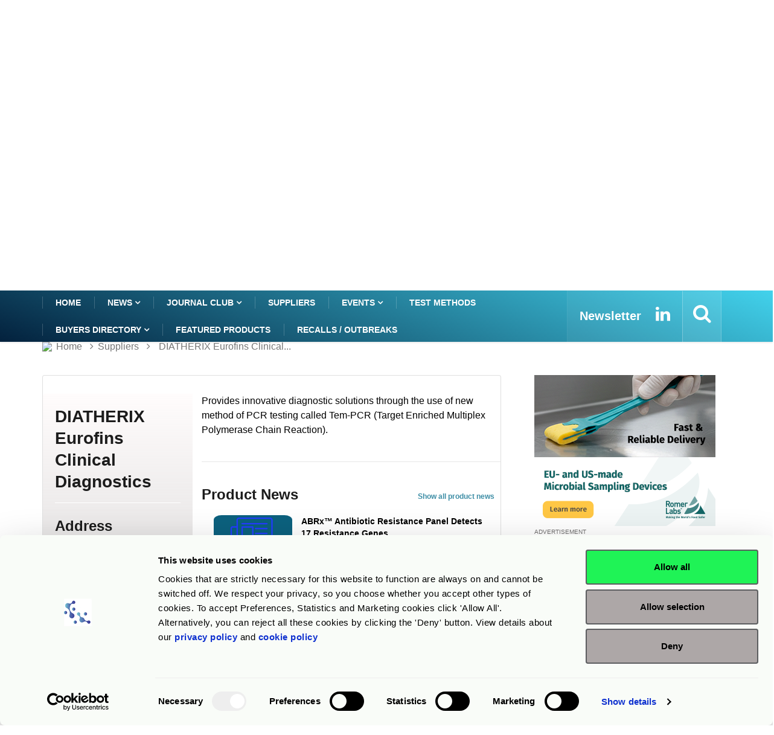

--- FILE ---
content_type: text/html; charset=UTF-8
request_url: https://www.rapidmicrobiology.com/supplier/diatherix-laboratories-inc
body_size: 11619
content:
<!DOCTYPE html>
<html lang="en">
    <head>
        <meta charset="utf-8">
<title>DIATHERIX Eurofins Clinical Diagnostics</title>

<!-- Google Tag Manager -->
<script>(function(w,d,s,l,i){w[l]=w[l]||[];w[l].push({'gtm.start':
new Date().getTime(),event:'gtm.js'});var f=d.getElementsByTagName(s)[0],
j=d.createElement(s),dl=l!='dataLayer'?'&l='+l:'';j.async=true;j.src=
'https://www.googletagmanager.com/gtm.js?id='+i+dl;f.parentNode.insertBefore(j,f);
})(window,document,'script','dataLayer','GTM-PBRTPV5');</script>
<!-- End Google Tag Manager -->

<meta http-equiv="X-UA-Compatible" content="IE=edge">
<meta name="viewport" content="width=device-width, initial-scale=1, shrink-to-fit=no">
<meta name="og:image" content="https://www.rapidmicrobiology.com/img_l/rmb_logo.png">
<meta name="keywords" content="Clinical & Veterinary, Gastro-Intestinal Panel, Influenza, Respiratory Viruses">
<meta name="description" content="Provides innovative diagnostic solutions through the use of new method of PCR testing called Tem-PCR (Target Enriched Multiplex Polymerase Chain Reaction).">
<style>
    .list-group-item.active {
        z-index: 2;
        color: #fff;
        background-color: #1b6581 !important;
        border-color: #1b6581 !important;
    }
</style>
<meta name="csrf-token" content="tjXMi7UVnYFD5wFPVEOovTr4tPS5MPGxPvXnlaiH" />
<link rel="shortcut icon" href="/favicon.ico" type="image/x-icon">
<link rel="icon" href="/favicon.ico" type="image/x-icon">
<link rel="stylesheet" href="/frontend/css/bootstrap.min.css">
<link rel="stylesheet" href="/frontend/css/iconfonts.css">
<link rel="stylesheet" href="/frontend/css/font-awesome.min.css">
<link rel="stylesheet" href="/frontend/css/owl.carousel.min.css">
<link rel="stylesheet" href="/frontend/css/owl.theme.default.min.css">
<link rel="stylesheet" href="/frontend/css/magnific-popup.css">
<link rel="stylesheet" href="/frontend/css/animate.css">
<link rel="stylesheet" href="/frontend/css/style_v1.css">
<link rel="stylesheet" href="/frontend/css/responsive.css">
<link rel="stylesheet" href="/frontend/css/colorbox.css">
<link rel='canonical' href='https://www.rapidmicrobiology.com/supplier/diatherix-laboratories-inc' />
<!-- HTML5 shim, for IE6-8 support of HTML5 elements. All other JS at the end of file. -->
<!--[if lt IE 9]>
  <script src="/frontend/js/html5shiv.js"></script>
  <script src="/frontend/js/respond.min.js"></script>
<![endif]-->
                    </head>

    <body>
        <!-- Google Tag Manager (noscript) -->
<noscript><iframe src="https://www.googletagmanager.com/ns.html?id=GTM-PBRTPV5"
height="0" width="0" style="display:none;visibility:hidden"></iframe></noscript>
<!-- End Google Tag Manager (noscript) -->


<header id="header" class="header">
    <div class="container">
        <div class="row align-items-center justify-content-between">
            <div class="col-md-3 col-sm-12 pad-0">
                <div class="logo-a">
                    <a href="/">
                        <img src="/img_l/logos/rapidmicrobiology-2025-logo.png" alt='RMB' style="max-height:86px;">
                    </a>
                </div>
            </div>
            <div class="col-md-8 col-sm-12 header-right">
                <div class="ad-banner float-right">                    
                                                                        <a href="https://www.neogen.com/en/emeai/brands/petrifilm/?utm_source=rapidmicrobiology.com&utm_medium=digital-ad&utm_content=Leaderboard-Banner-Ad&utm_term=701RN00000T7Ns2YAF&utm_campaign=FY26_FS_EMEA_PETRIFILM-B-CEREUS_UKI" target="_blank" 
                               class="MBannner" 
                               onclick="javascript:goTo(this);" data-arg="SP369M_2026_05DT" >
                                <img src="/rmbdata/userfiles/suppliers/neogen_europe_limited/main/2533_Neogen_Official_FS_Petrifilm-Bacillus-Cereus.png" 
                                     class="img-fluid" alt="Petrifilm microbiology plates from Neogen">
                            </a>
                                                <div class="add-wrap">advertisement</div>
                                    </div>
            </div>
        </div>
    </div>
</header>
<div class="col-md-12" role="alert" style="padding: 8px 0px;text-align: center;background: #d5d5d59c;">
        This site is a B2B information site for professional use - clinical diagnostics products listed are for
    <strong>Research Use Only</strong> unless otherwise stated.
    </div>

	


        <div class="main-nav clearfix is-ts-sticky">
    <div class="container">
        <div class="row justify-content-between">
            <nav class="navbar navbar-expand-lg col-lg-9">
                <div class="site-nav-inner float-left">
                    <button class="navbar-toggler" type="button" 
                            data-toggle="collapse" 
                            data-target="#navbarSupportedContent" 
                            aria-controls="navbarSupportedContent" 
                            aria-expanded="true" aria-label="Toggle navigation">
                        <span class="fa fa-bars"></span>
                    </button>
                    <div id="navbarSupportedContent" 
                         class="collapse navbar-collapse navbar-responsive-collapse">
                        <ul class="nav navbar-nav">
                            <li class="active">
                                <a href="/" >Home</a>
                            </li>
                            <li class="dropdown">
                                <a href="/news" class="dropdown-toggler menu-dropdown" 
                                   data-toggle="dropdown" role="button" 
                                   aria-haspopup="true" aria-expanded="false">
                                    News <i class="fa fa-angle-down"></i></a>
                                <ul class="dropdown-menu" role="menu">
                                    <!--<li><a href="#">Featured this week</a></li>-->
                                    <li><a href="/news">Show All</a></li>
                                                                            <li>
                                            <a href="/news-by-sector/assay-development">
                                                Assay Development                                            </a>
                                        </li>
                                                                                <li>
                                            <a href="/news-by-sector/clinical">
                                                Clinical & Veterinary                                            </a>
                                        </li>
                                                                                <li>
                                            <a href="/news-by-sector/food-beverage">
                                                Food & Beverage                                            </a>
                                        </li>
                                                                                <li>
                                            <a href="/news-by-sector/microbiome">
                                                Microbiome                                            </a>
                                        </li>
                                                                                <li>
                                            <a href="/news-by-sector/other">
                                                Other                                            </a>
                                        </li>
                                                                                <li>
                                            <a href="/news-by-sector/pharmaceutical">
                                                Pharmaceutical                                            </a>
                                        </li>
                                                                                <li>
                                            <a href="/news-by-sector/water">
                                                Water                                            </a>
                                        </li>
                                                                        </ul>                                
                            </li> 
                            <li class="dropdown">
                                <a href="/journal-club" class="dropdown-toggler menu-dropdown" 
                                   data-toggle="dropdown" role="button" 
                                   aria-haspopup="true" aria-expanded="false">
                                    Journal Club <i class="fa fa-angle-down"></i></a>
                                <ul class="dropdown-menu" role="menu">
                                    <!--<li><a href="#">Featured this week</a></li>-->
                                    <li><a href="/journal-club">Show All</a></li>
                                                                            <li>
                                            <a href="/journal-club-by-sector/assay-development">
                                                Assay Development                                            </a>
                                        </li>
                                                                                <li>
                                            <a href="/journal-club-by-sector/clinical">
                                                Clinical & Veterinary                                            </a>
                                        </li>
                                                                                <li>
                                            <a href="/journal-club-by-sector/food-beverage">
                                                Food & Beverage                                            </a>
                                        </li>
                                                                                <li>
                                            <a href="/journal-club-by-sector/microbiome">
                                                Microbiome                                            </a>
                                        </li>
                                                                                <li>
                                            <a href="/journal-club-by-sector/other">
                                                Other                                            </a>
                                        </li>
                                                                                <li>
                                            <a href="/journal-club-by-sector/pharmaceutical">
                                                Pharmaceutical                                            </a>
                                        </li>
                                                                                <li>
                                            <a href="/journal-club-by-sector/water">
                                                Water                                            </a>
                                        </li>
                                                                        </ul>                                
                            </li>                           

                            <li>
                                <a href="/suppliers">Suppliers</a>
                            </li>
                            <li class="dropdown">
                                <a href="/events" class="dropdown-toggler menu-dropdown" 
                                   data-toggle="dropdown">
                                    Events <i class="fa fa-angle-down"></i></a>
                                <ul class="dropdown-menu" role="menu">
                                    <!--<li><a href="#">Featured this week</a></li>-->
                                    <li><a href="/events">Show All</a></li>
                                                                            <li>
                                            <a href="/events/assay-development">
                                                Assay Development                                            </a>
                                        </li>
                                                                                <li>
                                            <a href="/events/clinical">
                                                Clinical & Veterinary                                            </a>
                                        </li>
                                                                                <li>
                                            <a href="/events/food-beverage">
                                                Food & Beverage                                            </a>
                                        </li>
                                                                                <li>
                                            <a href="/events/microbiome">
                                                Microbiome                                            </a>
                                        </li>
                                                                                <li>
                                            <a href="/events/other">
                                                Other                                            </a>
                                        </li>
                                                                                <li>
                                            <a href="/events/pharmaceutical">
                                                Pharmaceutical                                            </a>
                                        </li>
                                                                                <li>
                                            <a href="/events/water">
                                                Water                                            </a>
                                        </li>
                                                                        </ul> 

                            </li>
                            <li>
                                <a href="/test-methods">Test Methods</a>
                            </li>

                            <li class="dropdown">
                                <a href="/product-finder" 
                                   class="dropdown-toggler menu-dropdown" 
                                   data-toggle="dropdown">Buyers Directory 
                                    <i class="fa fa-angle-down"></i></a>
                                <ul class="dropdown-menu" role="menu">
                                    <!--<li><a href="#">Featured this week</a></li>-->
                                                                            <li>
                                            <a href="/product-finder/assay-development/">
                                                Assay Development                                            </a>
                                        </li>
                                                                                <li>
                                            <a href="/product-finder/clinical/">
                                                Clinical & Veterinary                                            </a>
                                        </li>
                                                                                <li>
                                            <a href="/product-finder/food-beverage/">
                                                Food & Beverage                                            </a>
                                        </li>
                                                                                <li>
                                            <a href="/product-finder/microbiome/">
                                                Microbiome                                            </a>
                                        </li>
                                                                                <li>
                                            <a href="/product-finder/other/">
                                                Other                                            </a>
                                        </li>
                                                                                <li>
                                            <a href="/product-finder/pharmaceutical/">
                                                Pharmaceutical                                            </a>
                                        </li>
                                                                                <li>
                                            <a href="/product-finder/water/">
                                                Water                                            </a>
                                        </li>
                                                                        </ul> 
                            </li>
                            
                            <li>
                                <a href="/featured-products">Featured products</a>
                            </li>
                            <li>
                                <a href="/recalls-or-outbreaks">Recalls / Outbreaks</a>
                            </li>
                        </ul>
                    </div>


                </div>
            </nav>
            <div class="col-lg-4 text-right nav-social-wrap">
                <div class="top-social">
                    <ul class="social list-unstyled">
                        <li>
                            <a href="/subscribe" title="Subscribe to our eNewsletter">
                                <strong style="font-size: 20px;">Newsletter</strong>
                            </a>
                        </li>
                        <li>
                            <a href="https://www.linkedin.com/company/rapid-test-methods/" target="_blank" title="Linkedin">
                                <i class="fa fa-2x fa-linkedin"></i>
                            </a>
                        </li>
                    </ul>
                </div>
                <div class="nav-search">
                    <a href="#search-popup" class="xs-modal-popup"  title="Search">
                        <i class="fa fa-2x fa-search"></i>
                    </a>
                </div>

                <div class="zoom-anim-dialog mfp-hide modal-searchPanel ts-search-form" 
                     id="search-popup" tabindex="-1">
                    <div class="modal-dialog modal-lg">
                        <div class="modal-content">
                            <div class="xs-search-panel">
                                <form action="/search-results" method="post" 
                                      class="ts-search-group" role="search"
                                      autocomplete="off" >                                    
                                    <input type="hidden" name="_token"
                                           value="tjXMi7UVnYFD5wFPVEOovTr4tPS5MPGxPvXnlaiH">
                                    <div class="input-group">
                                        <input type="search" 
                                               class="form-control search-term"
                                               name="search-term" id="search-term" 
                                               placeholder="Type here to search" value="">
                                        <button type="submit"
                                                class="input-group-btn search-button">
                                            <i class="fa fa-2x fa-search"></i>
                                        </button>
                                    </div>
                                </form>
                            </div>
                        </div>
                    </div>
                </div>
            </div>
        </div>
    </div>
</div>        
<section class="block full-width banner-div">
    <div class="gap-30"></div>
    <div class="row">
        <div class="col-lg-3 col-md-6 col-sm-6 col-xs-12">
            <div class="card">
                                    <a href="https://www.romerlabs.com/en/shop/microbiology/?rl_product_group=Microbial+Sampling&utm_source=rmb&utm_medium=web-banner" target="_blank" 
                       onclick="javascript:goTo(this);" data-arg="SP369L_2026_05DT" >
                        <img src="/rmbdata/userfiles/suppliers/romer_labs_inc/main/2605_Romer_Sampling_Devices.png" 
                             class="card-img-top" alt="EU and US made microbial sampling devices from Romer Labs"/>
                    </a>            
                <div class="add-wrap">advertisement</div> 
            </div>
        </div>
        <div class="col-lg-3 col-md-6 col-sm-6 col-xs-12">
            <div class="card">
                            <a href="https://go.biolog.com/l/1021283/2026-01-13/58yfx" target="_blank" 
                   onclick="javascript:goTo(this);" data-arg="SP369R_2026_05DT" >
                    <img src="/rmbdata/userfiles/suppliers/biolog_inc/main/2605_Biolog_GIC.jpg" 
                         class="card-img-top" alt="Biolog for getting to know your microbes"/>
                </a>            
            <div class="add-wrap">advertisement</div>  
            </div>
        </div>
        <div class="col-lg-3 col-md-6 col-sm-6 col-xs-12">
            <div class="card">
                            <a href="https://www.rapidmicrobiology.com/journal-club" target="_blank" 
                   onclick="javascript:goTo(this);" data-arg="SP369R3_2026_05DT" >
                    <img src="/rmbdata/userfiles/suppliers/rapidmicrobiology_com/main/2545_RMB_Journal_Club_MPU.jpg" 
                         class="card-img-top" alt="Journal club brings you key findings from selected peer reviewed published papers"/>
                </a>            
            <div class="add-wrap">advertisement</div>  
            </div>
        </div>
        <div class="col-lg-3 col-md-6 col-sm-6 col-xs-12">
            <div class="card">
                                    <a href="https://register.gotowebinar.com/recording/7344211459432150621" target="_blank" 
                       onclick="javascript:goTo(this);" data-arg="SP369R4_2026_05DT" >
                        <img src="/rmbdata/userfiles/suppliers/rapidmicrobiology_com/main/2548_RMB_Webinar_11_Dec_2025_MPU_Watch_Now.jpg" 
                             class="card-img-top" alt="watch this webinar on validation of a secondary media supplier"/>
                    </a>            
                <div class="add-wrap">advertisement</div>
            </div>
        </div>
    </div>
    <div class="gap-30 main_starts_after_this_cl" id="main_starts_after_this"></div>
</section>


<div class="gap-10 d-none d-md-block"></div>
<section class="main-content pt-0">
    <div class="container">
        <div class="row">
    <div class="col-12 pad-0">
        <ol class="breadcrumb">
            <li>
                <img src="/favicon.ico">
                <a href="/">Home</a>
            </li>
                        <li><i class="fa fa-angle-right"></i>
                <a href="/suppliers">                    Suppliers                </a>            </li>
                        <li><i class="fa fa-angle-right"></i>
                                    DIATHERIX Eurofins Clinical...                            </li>
                    </ol>		
    </div>
</div>
<div class="gap-10 d-none d-md-block"></div>
        <div class="row ts-gutter-30">
                        <div class="col-lg-8 pad-0">
                            <div class="single-post">
                    <div class="post-content-area pad-0">  
                        <div class="card">
                            <div class="gap-30 d-none d-md-block"></div>
                            <div class="row">
                                <div class="col-md-4 pad-0">
                                <div class="supp-left-div">
                                    
                                    <h2>DIATHERIX Eurofins Clinical Diagnostics</h2>
                                    <p>
                                                                        </p>      
                                    
                                                                        <hr class="hr-sep"/>
                                    <h3>Address</h3>                            
                                    <i class="fa fa-map-marker fa-2x" style="padding-left: 20px;"></i><br>
                                    Huntsville<br>
                                    United States<br>
                                                                        
                                                                        <hr class="hr-sep"/>
                                    <h3>Contact Details</h3>

                                                                        <a href="https://eurofins-diatherix.com/" onclick="javascript:goTo(this);" data-arg="SP369WBDT" target="_blank">
                                        <i class="fa fa-globe"></i>  Visit Website
                                    </a> </br>
                                                                                                            <span>
                                        <i class="fa fa-phone"></i> 
                                        866.979.4242                                    </span> 
                                                                                                            <form action="/request-information-multi"  method="post" id="email_supplier" style="padding-top:10px;">
                                            <p>
                                                <input type="hidden" name="type" value="ENQUIRE_SUPPLIER">
                                                <input type="hidden" name="_token" value="tjXMi7UVnYFD5wFPVEOovTr4tPS5MPGxPvXnlaiH">
                                                <input type="hidden" name="supplier_name" value="DIATHERIX Eurofins Clinical Diagnostics">
                                                <input type="hidden" name="supplier_id" value="369">
                                                <input type="hidden" name="supplier_slug" value="diatherix-laboratories-inc">                        
                                                                                                <a onclick="$('#email_supplier').submit();" class="btn btn-primary request-info-btn">
                                                    Email Supplier <i class="fa fa-edit"></i>   
                                                </a>
                                                                                            </p>
                                        </form>
                                                                        
                                    <div class="gap-30 d-none d-md-block"></div>
                                </div>
                                </div>
                                <div class="col-md-8">
                                                                            Provides innovative diagnostic solutions through the use of new method of PCR testing called Tem-PCR (Target Enriched Multiplex Polymerase Chain Reaction).                                        <hr/>
                                                                        
                                                                        <h3 style="padding: 0px;margin: 0px;">Product News
                                                                            <a href="#microbiology_product_news"                                        
                                       onclick="toggleAllNewsN(document.getElementById('togglenews'));" 
                                       class="pull-right" style="font-size:12px;padding: 10px;">Show all product news</a>
                                       
                                    </h3>
                                                                            <div class="row text-light pad-0"  style="margin: 20px;">
                                                                           
                                                                                    <div class="col-md-12 pad-0">
                                                                                <div class="list-post-block">
                                            <ul class="list-post" style="padding: 0px;margin: 0px;">
                                                <li style="padding: 0px;margin: 0px;">
                                                    <div class="post-block-style media mb-5">
                                                        <div class="post-thumb">
                                                            <a href="/news/abrx-antibiotic-resistance-panel-detects-17-resistance-genes" >
                                                                                                                                                                                                <img class="img-fluid" src="/img_l/news_dummy.jpg" alt=""
                                                                    style="max-width:130px;max-height:80px;border-radius: 10%;"/>   
                                                                                                                            </a>
                                                        </div>
                                                        <div class="post-content media-body">
                                                            <h2 class="post-title">
                                                                <a href="/news/abrx-antibiotic-resistance-panel-detects-17-resistance-genes" style="color: #000;" >
                                                                    ABRx&trade; Antibiotic Resistance Panel Detects 17 Resistance Genes                                                                </a>
                                                            </h2>
                                                            <div class="post-meta" style="padding:0px;">
                                                                <span class="post-date">
                                                                     <i class="fa fa-calendar"></i> 
                                                                    11 Oct 2016                                                                </span>
                                                            </div>
                                                        </div>
                                                    </div>
                                                </li>
                                            </ul>
                                        </div>
                                    </div>                    
                                                                           
                                                                                    <div class="col-md-12 pad-0">
                                                                                <div class="list-post-block">
                                            <ul class="list-post" style="padding: 0px;margin: 0px;">
                                                <li style="padding: 0px;margin: 0px;">
                                                    <div class="post-block-style media mb-5">
                                                        <div class="post-thumb">
                                                            <a href="/news/new-targets-added-to-gastrointestinal-panel" >
                                                                                                                                                                                                <img class="img-fluid" src="/img_l/news_dummy.jpg" alt=""
                                                                    style="max-width:130px;max-height:80px;border-radius: 10%;"/>   
                                                                                                                            </a>
                                                        </div>
                                                        <div class="post-content media-body">
                                                            <h2 class="post-title">
                                                                <a href="/news/new-targets-added-to-gastrointestinal-panel" style="color: #000;" >
                                                                    New Targets Added to Gastrointestinal Panel                                                                </a>
                                                            </h2>
                                                            <div class="post-meta" style="padding:0px;">
                                                                <span class="post-date">
                                                                     <i class="fa fa-calendar"></i> 
                                                                    16 Dec 2014                                                                </span>
                                                            </div>
                                                        </div>
                                                    </div>
                                                </li>
                                            </ul>
                                        </div>
                                    </div>                    
                                                                    </div>
                                                                     
                            </div>                                    
                        </div>
                    </div>
                </div>
            </div>
             
            <div class="gap-30 d-none d-md-block" id="privacy_policy"></div>       
                            
            <div class="gap-30 d-none d-md-block" id="microbiology_product_news"></div>       
                        <h3>Microbiology Product Areas</h3>
            <div class="row">
                
            <div class="col-lg-12">
               
                <div class="list-group" id="list-tab" role="tablist">
                    <h4 class="list-group-item  active" 
                       id="list-home-list" data-toggle="list" 
                        href="#list-home" role="tab" aria-controls="home">
                           Clinical & Veterinary                            
                    </h4>    
                                                            <div class="list-group-item ">
                                                <form action="/request-information-multi"  method="post"  style="display:inline"
                              id="req_3_105">
                            <input type="hidden" name="type" value="SUPPLIER">
                            <input type="hidden" name="_token" value="tjXMi7UVnYFD5wFPVEOovTr4tPS5MPGxPvXnlaiH">
                            <input type="hidden" name="supplier_id" value="369">
                            <input type="hidden" name="supplier_name" value="DIATHERIX Eurofins Clinical Diagnostics">
                            <input type="hidden" name="supplier_slug" value="diatherix-laboratories-inc">
                            <input type="hidden" name="sector_id" value="3">
                            <input type="hidden" name="sector_name" value="Clinical & Veterinary">
                            <input type="hidden" name="subsector_id" value="105">
                            <input type="hidden" name="subsector_name" value="Gastro-Intestinal Panel">
                            <button type="submit" class="btn btn-xs btn-primary">
                                <i class="fa fa-envelope"></i>
                            </button>
                        </form>
                          
                        <p class="h6" style="display: inline;">Gastro-Intestinal Panel</p>
                        <span class="pull-right">
                            <a href="/product-finder/clinical/gastro-intestinal-panel">
                                Show all suppliers
                            </a>
                        </span>
                    </div>
                                        <div class="list-group-item ">
                                                <form action="/request-information-multi"  method="post"  style="display:inline"
                              id="req_3_28">
                            <input type="hidden" name="type" value="SUPPLIER">
                            <input type="hidden" name="_token" value="tjXMi7UVnYFD5wFPVEOovTr4tPS5MPGxPvXnlaiH">
                            <input type="hidden" name="supplier_id" value="369">
                            <input type="hidden" name="supplier_name" value="DIATHERIX Eurofins Clinical Diagnostics">
                            <input type="hidden" name="supplier_slug" value="diatherix-laboratories-inc">
                            <input type="hidden" name="sector_id" value="3">
                            <input type="hidden" name="sector_name" value="Clinical & Veterinary">
                            <input type="hidden" name="subsector_id" value="28">
                            <input type="hidden" name="subsector_name" value="Influenza">
                            <button type="submit" class="btn btn-xs btn-primary">
                                <i class="fa fa-envelope"></i>
                            </button>
                        </form>
                          
                        <p class="h6" style="display: inline;">Influenza</p>
                        <span class="pull-right">
                            <a href="/product-finder/clinical/influenza">
                                Show all suppliers
                            </a>
                        </span>
                    </div>
                                        <div class="list-group-item ">
                                                <form action="/request-information-multi"  method="post"  style="display:inline"
                              id="req_3_88">
                            <input type="hidden" name="type" value="SUPPLIER">
                            <input type="hidden" name="_token" value="tjXMi7UVnYFD5wFPVEOovTr4tPS5MPGxPvXnlaiH">
                            <input type="hidden" name="supplier_id" value="369">
                            <input type="hidden" name="supplier_name" value="DIATHERIX Eurofins Clinical Diagnostics">
                            <input type="hidden" name="supplier_slug" value="diatherix-laboratories-inc">
                            <input type="hidden" name="sector_id" value="3">
                            <input type="hidden" name="sector_name" value="Clinical & Veterinary">
                            <input type="hidden" name="subsector_id" value="88">
                            <input type="hidden" name="subsector_name" value="Respiratory Viruses">
                            <button type="submit" class="btn btn-xs btn-primary">
                                <i class="fa fa-envelope"></i>
                            </button>
                        </form>
                          
                        <p class="h6" style="display: inline;">Respiratory Viruses</p>
                        <span class="pull-right">
                            <a href="/product-finder/clinical/respiratory-viruses">
                                Show all suppliers
                            </a>
                        </span>
                    </div>
                                    </div>
                <div class="gap-30 d-none d-md-block"></div> 
                        </div>
                    
                    
                        <div class="col-lg-12">
                <div id="all_product_news">
                    <div class="card">
                        <div class="card-header list-group-item  active" id="headingOne">
                            <h5 class="mb-0">
                                <button class="btn btn-link" data-toggle="collapse" id="togglenews" onclick="toggleAllNews(this);"
                                        data-target="#collapseOne" aria-expanded="true" aria-controls="collapseOne" style="padding:0px 20px">
                                    View All Product News <i class="fa fa-plus"></i>
                                </button>
                            </h5>
                        </div>

                        <div id="collapseOne" class="collapse hide" aria-labelledby="headingOne" data-parent="#all_product_news">
                            <div class="card-body" id="all-news">
                                <h3>All Product News </h3>
                            <div class="row text-light pad-0"  style="margin: 5px;">
                                
                                    <div class="col-md-9 pad-0" style="border-bottom: 1px solid #dee2e6; margin-bottom: 10px;">
                                        <a href="/news/abrx-antibiotic-resistance-panel-detects-17-resistance-genes" style="font-size:14px;">                 
                                        ABRx&trade; Antibiotic Resistance Panel Detects 17 Resistance Genes                                        </a>
                                    </div>
                                    <div class="col-md-3 pad-0" style="border-bottom: 1px solid #dee2e6; margin-bottom: 10px;">                                            
                                        <em class="pull-right text-small text-dark" style="font-size:10px;">
                                            Posted: Oct 11, 2016                                        </em>
                                    </div>

                                
                                    <div class="col-md-9 pad-0" style="border-bottom: 1px solid #dee2e6; margin-bottom: 10px;">
                                        <a href="/news/new-targets-added-to-gastrointestinal-panel" style="font-size:14px;">                 
                                        New Targets Added to Gastrointestinal Panel                                        </a>
                                    </div>
                                    <div class="col-md-3 pad-0" style="border-bottom: 1px solid #dee2e6; margin-bottom: 10px;">                                            
                                        <em class="pull-right text-small text-dark" style="font-size:10px;">
                                            Posted: Dec 16, 2014                                        </em>
                                    </div>

                                
                                    <div class="col-md-9 pad-0" style="border-bottom: 1px solid #dee2e6; margin-bottom: 10px;">
                                        <a href="/news/diatherix-enterovirus-group-assay-detects-ev-d68" style="font-size:14px;">                 
                                        Diatherix Enterovirus Group Assay Detects EV-D68                                        </a>
                                    </div>
                                    <div class="col-md-3 pad-0" style="border-bottom: 1px solid #dee2e6; margin-bottom: 10px;">                                            
                                        <em class="pull-right text-small text-dark" style="font-size:10px;">
                                            Posted: Sep 16, 2014                                        </em>
                                    </div>

                                
                                    <div class="col-md-9 pad-0" style="border-bottom: 1px solid #dee2e6; margin-bottom: 10px;">
                                        <a href="/news/diatherix-labs-offer-same-day-reporting-for-acute-sinusitis" style="font-size:14px;">                 
                                        DIATHERIX Labs Offer Same Day Reporting for Acute Sinusitis                                        </a>
                                    </div>
                                    <div class="col-md-3 pad-0" style="border-bottom: 1px solid #dee2e6; margin-bottom: 10px;">                                            
                                        <em class="pull-right text-small text-dark" style="font-size:10px;">
                                            Posted: Sep 24, 2012                                        </em>
                                    </div>

                                 
                            </div>
                            </div>
                        </div>
                    </div>
                </div> 
            </div>
                            
            </div>
                        
            </div>
                        <div class="col-lg-4"> 
                <div class="sidebar">
    <div class="sidebar-widget featured-tab post-tab mb-20">
                        
                  <div class="post-thumb">
                            <a href="https://www.romerlabs.com/en/shop/microbiology/?rl_product_group=Microbial+Sampling&utm_source=rmb&utm_medium=web-banner" target="_blank" 
                   onclick="javascript:goTo(this);" data-arg="SP369L_2026_05DT" >
                    <img src="/rmbdata/userfiles/suppliers/romer_labs_inc/main/2605_Romer_Sampling_Devices.png" 
                         class="img-fluid" alt="EU and US made microbial sampling devices from Romer Labs"/>
                </a>            
                        <div class="add-wrap">advertisement</div>            
                            <a href="https://go.biolog.com/l/1021283/2026-01-13/58yfx" target="_blank" 
                   onclick="javascript:goTo(this);" data-arg="SP369R_2026_05DT" >
                    <img src="/rmbdata/userfiles/suppliers/biolog_inc/main/2605_Biolog_GIC.jpg" 
                         class=" rect-banner" alt="Biolog for getting to know your microbes"/>
                </a>            
              <div class="add-wrap">advertisement</div>
            
                            <a href="https://www.rapidmicrobiology.com/journal-club" target="_blank" 
                   onclick="javascript:goTo(this);" data-arg="SP369R3_2026_05DT" >
                    <img src="/rmbdata/userfiles/suppliers/rapidmicrobiology_com/main/2545_RMB_Journal_Club_MPU.jpg" 
                         class=" rect-banner" alt="Journal club brings you key findings from selected peer reviewed published papers"/>
                </a>            
              <div class="add-wrap">advertisement</div>
            
                            <a href="https://register.gotowebinar.com/recording/7344211459432150621" target="_blank" 
                   onclick="javascript:goTo(this);" data-arg="SP369R4_2026_05DT" >
                    <img src="/rmbdata/userfiles/suppliers/rapidmicrobiology_com/main/2548_RMB_Webinar_11_Dec_2025_MPU_Watch_Now.jpg" 
                         class=" rect-banner" alt="watch this webinar on validation of a secondary media supplier"/>
                </a>            
              <div class="add-wrap">advertisement</div>
        </div>        
  
        <div class="gap-30 d-none d-md-block"></div>
        <h2 class="block-title">
            <span>LATEST MICROBIOLOGY NEWS</span>
        </h2>
        <div class="row">
            <div class="col-12">
                <div class="tab-content">
                    <div class="tab-pane active animated fadeInRight" id="post_tab_a">
                        <div class="list-post-block">
                            <ul class="list-post">
                                                                <li>
                                <div class="post-block-style media">
                                    <div class="post-thumb"  style="width:100px;height:62px;">
                                        <a href="/news/webinar-advancing-3-day-sterility-testing-for-cell-and-gene-therapies">
                                                                                                                                    <img class="img-fluid" src="/rmbdata/userfiles/thumbnails/suppliers/symcel/2606_Sycel_webinar_small.jpg" alt="Webinar Advancing 3-day Sterility Testing"
                                                   style="max-width:100px;max-height:83px;border-radius: 10%;"/>
                                                                                    </a>
                                    </div>
                                    <div class="post-content media-body">
                                        <h3 class="post-title">
                                            <a href="/news/webinar-advancing-3-day-sterility-testing-for-cell-and-gene-therapies" class="sb-title">
                                                Webinar: Advancing 3-day Sterility Testing for Cell and Gene Therapies                                            </a>
                                        </h3>
                                        <div class="post-meta mb-7">
                                            <span class="post-date">
                                                <i class="fa fa-calendar"></i> 
                                                29 Jan 2026                                            </span>
                                        </div>
                                    </div>
                                </div><div class="gap-20 d-none d-md-block"></div>
                                </li>
                                                                <li>
                                <div class="post-block-style media">
                                    <div class="post-thumb"  style="width:100px;height:62px;">
                                        <a href="/news/introducing-ribonat-a-new-rapid-sterility-test-designed-for-super-fast-results">
                                                                                                                                    <img class="img-fluid" src="/rmbdata/userfiles/thumbnails/suppliers/alpha_laboratories_ltd/2606_AlphaLabs_pressrelease_small.jpg" alt="A New Rapid Sterility Test"
                                                   style="max-width:100px;max-height:83px;border-radius: 10%;"/>
                                                                                    </a>
                                    </div>
                                    <div class="post-content media-body">
                                        <h3 class="post-title">
                                            <a href="/news/introducing-ribonat-a-new-rapid-sterility-test-designed-for-super-fast-results" class="sb-title">
                                                Introducing RiboNAT&trade;: A New Rapid Sterility Test Designed for Super-fast Results                                            </a>
                                        </h3>
                                        <div class="post-meta mb-7">
                                            <span class="post-date">
                                                <i class="fa fa-calendar"></i> 
                                                28 Jan 2026                                            </span>
                                        </div>
                                    </div>
                                </div><div class="gap-20 d-none d-md-block"></div>
                                </li>
                                                                <li>
                                <div class="post-block-style media">
                                    <div class="post-thumb"  style="width:100px;height:62px;">
                                        <a href="/news/trinity-v3-antibiotic-potency-zone-reader-for-cylinder-plate-assays-1">
                                                                                                                                    <img class="img-fluid" src="/rmbdata/userfiles/thumbnails/suppliers/giles_scientific_inc/2608_Biomic_trinityv3_small.jpg" alt="Trinity V3"
                                                   style="max-width:100px;max-height:83px;border-radius: 10%;"/>
                                                                                    </a>
                                    </div>
                                    <div class="post-content media-body">
                                        <h3 class="post-title">
                                            <a href="/news/trinity-v3-antibiotic-potency-zone-reader-for-cylinder-plate-assays-1" class="sb-title">
                                                TRINITY V3 Antibiotic Potency Zone Reader for Cylinder Plate Assays&nbsp;                                            </a>
                                        </h3>
                                        <div class="post-meta mb-7">
                                            <span class="post-date">
                                                <i class="fa fa-calendar"></i> 
                                                28 Jan 2026                                            </span>
                                        </div>
                                    </div>
                                </div><div class="gap-20 d-none d-md-block"></div>
                                </li>
                                                                <li>
                                <div class="post-block-style media">
                                    <div class="post-thumb"  style="width:100px;height:62px;">
                                        <a href="/news/future-proofing-the-diagnostic-ecosystem-meet-at-whx-labs-2026">
                                                                                                                                    <img class="img-fluid" src="/rmbdata/userfiles/thumbnails/suppliers/jiangsu_bioperfectus_technologies_co_ltd/2607_BioPerfectus_WHXLabs_small.jpg" alt="WHX Labs Dubai 2026"
                                                   style="max-width:100px;max-height:83px;border-radius: 10%;"/>
                                                                                    </a>
                                    </div>
                                    <div class="post-content media-body">
                                        <h3 class="post-title">
                                            <a href="/news/future-proofing-the-diagnostic-ecosystem-meet-at-whx-labs-2026" class="sb-title">
                                                Future-Proofing the Diagnostic Ecosystem: Meet at WHX Labs 2026                                            </a>
                                        </h3>
                                        <div class="post-meta mb-7">
                                            <span class="post-date">
                                                <i class="fa fa-calendar"></i> 
                                                27 Jan 2026                                            </span>
                                        </div>
                                    </div>
                                </div><div class="gap-20 d-none d-md-block"></div>
                                </li>
                                                                <li>
                                <div class="post-block-style media">
                                    <div class="post-thumb"  style="width:100px;height:62px;">
                                        <a href="/news/driving-innovation-in-pharmaceutical-quality-control">
                                                                                                                                    <img class="img-fluid" src="/rmbdata/userfiles/thumbnails/suppliers/biomerieux_industry/2606_Biomerieux_PharmaQC_small.png" alt="Pharma Quality Control"
                                                   style="max-width:100px;max-height:83px;border-radius: 10%;"/>
                                                                                    </a>
                                    </div>
                                    <div class="post-content media-body">
                                        <h3 class="post-title">
                                            <a href="/news/driving-innovation-in-pharmaceutical-quality-control" class="sb-title">
                                                Driving Innovation in Pharmaceutical Quality Control                                            </a>
                                        </h3>
                                        <div class="post-meta mb-7">
                                            <span class="post-date">
                                                <i class="fa fa-calendar"></i> 
                                                26 Jan 2026                                            </span>
                                        </div>
                                    </div>
                                </div><div class="gap-20 d-none d-md-block"></div>
                                </li>
                                                                <li>
                                <div class="post-block-style media">
                                    <div class="post-thumb"  style="width:100px;height:62px;">
                                        <a href="/news/biom-rieux-acquires-accellix-to-elevate-pharmaceutical-qc-and-accelerate-advanced-therapies">
                                                                                                                                    <img class="img-fluid" src="/img_l/news_dummy.jpg" alt=""
                                                 style="max-width:100px;max-height:83px;border-radius: 10%;"/>   
                                                                                    </a>
                                    </div>
                                    <div class="post-content media-body">
                                        <h3 class="post-title">
                                            <a href="/news/biom-rieux-acquires-accellix-to-elevate-pharmaceutical-qc-and-accelerate-advanced-therapies" class="sb-title">
                                                bioM&eacute;rieux Acquires Accellix to Elevate Pharmaceutical QC and Accelerate Advanced Therapies                                            </a>
                                        </h3>
                                        <div class="post-meta mb-7">
                                            <span class="post-date">
                                                <i class="fa fa-calendar"></i> 
                                                26 Jan 2026                                            </span>
                                        </div>
                                    </div>
                                </div><div class="gap-20 d-none d-md-block"></div>
                                </li>
                                                                <li>
                                <div class="post-block-style media">
                                    <div class="post-thumb"  style="width:100px;height:62px;">
                                        <a href="/news/collect-transport-and-preserve-fecal-samples-with-puritan-fecal-opti-swab">
                                                                                                                                    <img class="img-fluid" src="/rmbdata/userfiles/thumbnails/suppliers/puritan_medical_products_company_llc/2605_Puritan_fecalswab_small.jpg" alt="Puritan Fecal Opti-Swab Collection and Transport System"
                                                   style="max-width:100px;max-height:83px;border-radius: 10%;"/>
                                                                                    </a>
                                    </div>
                                    <div class="post-content media-body">
                                        <h3 class="post-title">
                                            <a href="/news/collect-transport-and-preserve-fecal-samples-with-puritan-fecal-opti-swab" class="sb-title">
                                                Collect, Transport, and Preserve Fecal Samples with Puritan<sup>&reg;</sup> Fecal Opti-Swab<sup>&reg;</sup>                                            </a>
                                        </h3>
                                        <div class="post-meta mb-7">
                                            <span class="post-date">
                                                <i class="fa fa-calendar"></i> 
                                                22 Jan 2026                                            </span>
                                        </div>
                                    </div>
                                </div><div class="gap-20 d-none d-md-block"></div>
                                </li>
                                                                <li>
                                <div class="post-block-style media">
                                    <div class="post-thumb"  style="width:100px;height:62px;">
                                        <a href="/news/why-microbiology-qc-still-defines-pharmaceutical-safety">
                                                                                                                                    <img class="img-fluid" src="/rmbdata/userfiles/thumbnails/suppliers/analytichem/2606_Analytichem_QC_small.jpg" alt="Microbiology QC"
                                                   style="max-width:100px;max-height:83px;border-radius: 10%;"/>
                                                                                    </a>
                                    </div>
                                    <div class="post-content media-body">
                                        <h3 class="post-title">
                                            <a href="/news/why-microbiology-qc-still-defines-pharmaceutical-safety" class="sb-title">
                                                Why Microbiology QC Still Defines Pharmaceutical Safety                                            </a>
                                        </h3>
                                        <div class="post-meta mb-7">
                                            <span class="post-date">
                                                <i class="fa fa-calendar"></i> 
                                                21 Jan 2026                                            </span>
                                        </div>
                                    </div>
                                </div><div class="gap-20 d-none d-md-block"></div>
                                </li>
                                                                <li>
                                <div class="post-block-style media">
                                    <div class="post-thumb"  style="width:100px;height:62px;">
                                        <a href="/news/make-puritan-swabs-and-test-kits-part-of-your-protocol">
                                                                                                                                    <img class="img-fluid" src="/rmbdata/userfiles/thumbnails/suppliers/puritan_medical_products_company_llc/2606_Puritan_Swabs_small.jpg" alt="Swabs"
                                                   style="max-width:100px;max-height:83px;border-radius: 10%;"/>
                                                                                    </a>
                                    </div>
                                    <div class="post-content media-body">
                                        <h3 class="post-title">
                                            <a href="/news/make-puritan-swabs-and-test-kits-part-of-your-protocol" class="sb-title">
                                                Make Puritan Swabs and Test Kits Part of Your Protocol                                            </a>
                                        </h3>
                                        <div class="post-meta mb-7">
                                            <span class="post-date">
                                                <i class="fa fa-calendar"></i> 
                                                21 Jan 2026                                            </span>
                                        </div>
                                    </div>
                                </div><div class="gap-20 d-none d-md-block"></div>
                                </li>
                                                                <li>
                                <div class="post-block-style media">
                                    <div class="post-thumb"  style="width:100px;height:62px;">
                                        <a href="/news/ensure-efficacy-and-drug-safety-in-your-pharmaceutical-qc-laboratory">
                                                                                                                                    <img class="img-fluid" src="/rmbdata/userfiles/thumbnails/suppliers/liofilchem_s_r_l/2606_Liofilchem_QC_small.jpg" alt="Liofilchem quality control"
                                                   style="max-width:100px;max-height:83px;border-radius: 10%;"/>
                                                                                    </a>
                                    </div>
                                    <div class="post-content media-body">
                                        <h3 class="post-title">
                                            <a href="/news/ensure-efficacy-and-drug-safety-in-your-pharmaceutical-qc-laboratory" class="sb-title">
                                                Ensure Efficacy and Drug Safety in your Pharmaceutical QC Laboratory                                            </a>
                                        </h3>
                                        <div class="post-meta mb-7">
                                            <span class="post-date">
                                                <i class="fa fa-calendar"></i> 
                                                21 Jan 2026                                            </span>
                                        </div>
                                    </div>
                                </div><div class="gap-20 d-none d-md-block"></div>
                                </li>
                                
                            </ul>
                        </div>
                    </div>
                </div>
            </div>
        </div>
        <div class="gap-30 d-none d-md-block"></div>
               
        <h2 class="block-title">
            <span>MICROBIOLOGY EVENTS</span>
        </h2>
        <div class="row">
            <div class="col-12">
                <div class="tab-content">
                    <div class="tab-pane active animated fadeInRight" id="post_tab_a">
                        <div class="list-post-block">
                            <ul class="list-group">
                                                                <li class="list-group-item">
                                <h3 class="post-title">
                                    <a href="/event/whx-labs-dubai" class="sb-title">
                                        WHX Labs Dubai                                    </a>
                                </h3>
                                <div class="post-meta mb-7">
                                    <span class="post-date">
                                        <i class="fa fa-calendar"></i> 9 Feb 2026                                    </span>
                                </div>
                                </li>
                                                                <li class="list-group-item">
                                <h3 class="post-title">
                                    <a href="/event/webinar-advancing-3-day-sterility-testing-for-cell-and-gene-therapies" class="sb-title">
                                        Webinar: Advancing 3-day Sterility Testing for Cell and Gene Therapies                                    </a>
                                </h3>
                                <div class="post-meta mb-7">
                                    <span class="post-date">
                                        <i class="fa fa-calendar"></i> 11 Feb 2026                                    </span>
                                </div>
                                </li>
                                                                <li class="list-group-item">
                                <h3 class="post-title">
                                    <a href="/event/allergen-management-solutions-for-food-manufacturing-webinar" class="sb-title">
                                        Allergen Management Solutions for Food Manufacturing Webinar                                    </a>
                                </h3>
                                <div class="post-meta mb-7">
                                    <span class="post-date">
                                        <i class="fa fa-calendar"></i> 18 Feb 2026                                    </span>
                                </div>
                                </li>
                                                                <li class="list-group-item">
                                <h3 class="post-title">
                                    <a href="/event/world-water-tech-innovation-summit" class="sb-title">
                                        World Water-tech Innovation Summit                                    </a>
                                </h3>
                                <div class="post-meta mb-7">
                                    <span class="post-date">
                                        <i class="fa fa-calendar"></i> 24 Feb 2026                                    </span>
                                </div>
                                </li>
                                                                <li class="list-group-item">
                                <h3 class="post-title">
                                    <a href="/event/4th-international-beverages-quality-conference-2026" class="sb-title">
                                        4th International Beverages Quality Conference 2026                                    </a>
                                </h3>
                                <div class="post-meta mb-7">
                                    <span class="post-date">
                                        <i class="fa fa-calendar"></i> 3 Mar 2026                                    </span>
                                </div>
                                </li>
                                                                <li class="list-group-item">
                                <h3 class="post-title">
                                    <a href="/event/forum-labo-2026" class="sb-title">
                                        Forum LABO 2026&nbsp;                                    </a>
                                </h3>
                                <div class="post-meta mb-7">
                                    <span class="post-date">
                                        <i class="fa fa-calendar"></i> 10 Mar 2026                                    </span>
                                </div>
                                </li>
                                                                <li class="list-group-item">
                                <h3 class="post-title">
                                    <a href="/event/2026-qc-micro-summit" class="sb-title">
                                        2026 QC Micro Summit                                    </a>
                                </h3>
                                <div class="post-meta mb-7">
                                    <span class="post-date">
                                        <i class="fa fa-calendar"></i> 17 Mar 2026                                    </span>
                                </div>
                                </li>
                                                                <li class="list-group-item">
                                <h3 class="post-title">
                                    <a href="/event/advanced-therapies" class="sb-title">
                                        Advanced Therapies                                    </a>
                                </h3>
                                <div class="post-meta mb-7">
                                    <span class="post-date">
                                        <i class="fa fa-calendar"></i> 17 Mar 2026                                    </span>
                                </div>
                                </li>
                                                                <li class="list-group-item">
                                <h3 class="post-title">
                                    <a href="/event/ispe-aseptic-conference-2026" class="sb-title">
                                        ISPE Aseptic Conference 2026                                    </a>
                                </h3>
                                <div class="post-meta mb-7">
                                    <span class="post-date">
                                        <i class="fa fa-calendar"></i> 23 Mar 2026                                    </span>
                                </div>
                                </li>
                                                                <li class="list-group-item">
                                <h3 class="post-title">
                                    <a href="/event/analytica-2026" class="sb-title">
                                        Analytica 2026                                    </a>
                                </h3>
                                <div class="post-meta mb-7">
                                    <span class="post-date">
                                        <i class="fa fa-calendar"></i> 24 Mar 2026                                    </span>
                                </div>
                                </li>
                                
                            </ul>
                        </div>
                    </div>
                </div>
            </div>
        </div>        
    </div>
</div>               
            </div>
                    </div>
    </div>
</section>
<section class="block full-width banner-div">
    <div class="gap-30"></div>
    <div class="row">
        <div class="col-lg-3 col-md-6 col-sm-6 col-xs-12">
            <div class="card">
                                    <a href="https://www.romerlabs.com/en/shop/microbiology/?rl_product_group=Microbial+Sampling&utm_source=rmb&utm_medium=web-banner" target="_blank" 
                       onclick="javascript:goTo(this);" data-arg="SP369L_2026_05DT" >
                        <img src="/rmbdata/userfiles/suppliers/romer_labs_inc/main/2605_Romer_Sampling_Devices.png" 
                             class="card-img-top" alt="EU and US made microbial sampling devices from Romer Labs"/>
                    </a>            
                <div class="add-wrap">advertisement</div> 
            </div>
        </div>
        <div class="col-lg-3 col-md-6 col-sm-6 col-xs-12">
            <div class="card">
                            <a href="https://go.biolog.com/l/1021283/2026-01-13/58yfx" target="_blank" 
                   onclick="javascript:goTo(this);" data-arg="SP369R_2026_05DT" >
                    <img src="/rmbdata/userfiles/suppliers/biolog_inc/main/2605_Biolog_GIC.jpg" 
                         class="card-img-top" alt="Biolog for getting to know your microbes"/>
                </a>            
            <div class="add-wrap">advertisement</div>  
            </div>
        </div>
        <div class="col-lg-3 col-md-6 col-sm-6 col-xs-12">
            <div class="card">
                            <a href="https://www.rapidmicrobiology.com/journal-club" target="_blank" 
                   onclick="javascript:goTo(this);" data-arg="SP369R3_2026_05DT" >
                    <img src="/rmbdata/userfiles/suppliers/rapidmicrobiology_com/main/2545_RMB_Journal_Club_MPU.jpg" 
                         class="card-img-top" alt="Journal club brings you key findings from selected peer reviewed published papers"/>
                </a>            
            <div class="add-wrap">advertisement</div>  
            </div>
        </div>
        <div class="col-lg-3 col-md-6 col-sm-6 col-xs-12">
            <div class="card">
                                    <a href="https://register.gotowebinar.com/recording/7344211459432150621" target="_blank" 
                       onclick="javascript:goTo(this);" data-arg="SP369R4_2026_05DT" >
                        <img src="/rmbdata/userfiles/suppliers/rapidmicrobiology_com/main/2548_RMB_Webinar_11_Dec_2025_MPU_Watch_Now.jpg" 
                             class="card-img-top" alt="watch this webinar on validation of a secondary media supplier"/>
                    </a>            
                <div class="add-wrap">advertisement</div>
            </div>
        </div>
    </div>
    <div class="gap-30 main_starts_after_this_cl" id="main_starts_after_this"></div>
</section>


        <div class="newsletter-area">
    <div class="container">
        <div class="row ts-gutter-30 justify-content-center align-items-center">
            <div class="col-lg-4 col-md-6">
                <div class="footer-loto">
                    <img src="/img_l/logos/rapidmicrobiology-reversed-logo-2025.png" alt="RMB LOGO" style="width:100%;">
                </div>
            </div>
            <!-- col end -->
            <div class="col-lg-8 col-md-6">
                <div class="footer-newsletter">
                    <form action="#" method="post">
                        <h4 class="nwl-subtext">
                            Get all the latest updates on products and services
                            for your microbiology lab in the free weekly rapidmicrobiology
                            newsletter - sign up now!
                        </h4>
                        <div class="email-form-group">
                            <i class="news-icon fa fa-paper-plane" aria-hidden="true"></i>
                            <input type="input" id="subsribe_me_email" name="subsribe_me_email" class="newsletter-email" placeholder="Your email" required style="border-left:0px !important;">
                            <input type="submit" class="newsletter-submit" id="subscribe_me_btn" value="Subscribe"  style="border-left:0px !important;">
                        </div>
                    </form>
                </div>
            </div>
            <!-- col end -->
        </div>
        <!-- row  end -->
    </div>
    <!-- container end -->
</div>
<!-- ad banner end-->

<!-- Footer start -->
<div class="ts-footer">
    <div class="container">
        <div class="row ts-gutter-30 justify-content-lg-between justify-content-center">
            <div class="col-lg-3 col-md-6">
                <div class="footer-widtet">
                    <h3 class="widget-title"><span>Contact info</span></h3>                             
                    <!--<img src="images/logos/Logo-White.webp" style="width:80%;">-->
                    <!--<img src="images/logos/rapid-microbiology-logo.png" style="width:80%;">-->
                    <div class="widget-content" style="margin-top: 15px;">
                        <ul class="ts-footer-info">
                            <li>Rapid Test Methods Ltd</li>
                            <li><i class="fa fa-home"></i> C/O Xeinadin,  <br />
                                BLDG G West Cork Technology Park,  <br />
                                Clonakilty, CORK,  <br />
                                Ireland P85 VF62
                            </li>
                            <li><i class="icon icon-phone2"></i> +[353] 2388 31884</li>
                            <li><i class="fa fa-envelope"></i><a href="mailto:info@rapidmicrobiology.com">info@rapidmicrobiology.com</a>  </li>
                        </ul>
                    </div>
                </div>
            </div>  

            <div class="col-lg-3 col-md-6">
                <div class="footer-widtet">
                    <h3 class="widget-title"><span>Submit</span></h3>  
                    <div class="widget-content">
                        <ul class="ts-footer-info">
                            <li><a href="/submit-news">News item</a></li>
                            <li><a href="/submit-events">Event / meeting</a></li>
                            <li><a href="/submit-suppliers">New supplier details</a></li>
                        </ul>
                    </div>
                </div>
            </div> 
            <div class="col-lg-3 col-md-6">
                <div class="footer-widtet">
                    <h2 class="widget-title"><span>rapidmicrobiology</span></h2>
                    <div class="widget-content">
                        <ul class="ts-footer-info">
                            <li><a href="https://rapidmicrobiology-2847554.hs-sites.com/rapidmicrobiology-advertising">Advertising</a></li>
                            <li><a href="/contact-us">Contact Us</a></li>
                            <li><a href="/privacy">Privacy</a></li>
                            <li><a href="/content">About Us</a></li>
                            <li><a href="/rss-xml">RSS/XML</a></li>
                        </ul>
                    </div>
                </div>
            </div>                          
            <div class="col-lg-3 col-md-6">
                <div class="footer-widtet">
                    <h2 class="widget-title"><span>Other sections</span></h2>
                    <div class="widget-content">
                        <ul class="ts-footer-info">
                            <li><a href="/subscribe">Subscribe to Newsletter</a></li>
                            <li><a href="/featured-products">Featured products</a></li>
                            <li><a href="/news-archives">News by Date/Category</a></li>
                            <!--<li><a href="/archived-news">News archives</a></li>-->
                        </ul>
                    </div>
                </div>
            </div>
        </div><!-- row end -->
    </div><!-- container end -->
</div>
<!-- Footer End-->

<div style="display:none; z-index:5;position: fixed;right: 20px;bottom: 40px;" class="main-popup-wrap"> 
    <a href="https://www.rapidmicrobiology.com/subscribe">
        <img src="/img_l/newsletter_pop.png" alt="newsletter" style="width:100%;"> 
    </a>
    <div style="position: absolute;top: 5px;right: 6px;color: #fff;font-size: 30px;cursor: pointer;">
        <span class="cancle-wrap">X</span>
    </div>
</div>
<!-- ts-copyright start -->
<div class="ts-copyright">
    <div class="container">
        <div class="row align-items-center justify-content-between">
            <div class="col-12 text-center">
                <div class="copyright-content text-light">
                    <p>&copy; 2001 - 2026 Rapid Test Methods Ltd. All rights reserved.</p>
                </div>
            </div>
        </div>
    </div>
</div>
<!-- ts-copyright end-->

<!-- backto -->
<div class="top-up-btn">
    <div class="backto" style="display: block;"> 
        <a href="#" class="icon icon-arrow-up" aria-hidden="true"></a>
    </div>
</div>
<!-- backto end-->

<script src="/frontend/js/jquery.js"></script>
<script src="/frontend/js/popper.min.js"></script>
<script src="/frontend/js/bootstrap.min.js"></script>
<script src="/frontend/js/jquery.magnific-popup.min.js"></script>
<script src="/frontend/js/owl.carousel.min.js"></script>
<script src="/frontend/js/jquery.colorbox.js"></script>
<script src="/frontend/js/custom.js"></script>
<script type="text/javascript">
    var baseurl = "https://www.rapidmicrobiology.com";
    var vui = "";
    var curr_loc = (window.location).toString();
    function goto_page(site, ob, section) {
        var sId = '';
        if (section && document.getElementById(section).value != '') {
            sId = document.getElementById(section).value;
            var gt = site + sId + "/" + document.getElementById(ob.id).value;
        } else {
            var gt = site + document.getElementById(ob.id).value;
        }
        window.location.href = gt;
    }
    function goToTM(ele_val){
        if(ele_val != ''){
            window.location.href = "https://www.rapidmicrobiology.com/test-method/" + ele_val;            
        } else {
            alert('No option selected! Please choose a test method guide either by organism or generic test type');
        }
    }
    function goToPage(ele){
        var sub_url = document.getElementById(ele).value;
        if(sub_url != ''){
            window.location.href = "https://www.rapidmicrobiology.com" + sub_url;            
        } else {
            alert('No option selected!');
        }
    }
    $(document).ready(function () {
        if(window.location.href!="https://www.rapidmicrobiology.com" && window.location.href!="https://www.rapidmicrobiology.com/"
                 && window.location.href!="https://www.rapidmicrobiology.com/request-information"
                 && window.location.href!="https://www.rapidmicrobiology.com/request-information-multi"
                 && window.location.href!="https://www.rapidmicrobiology.com/submit-events"
                 && window.location.href!="https://www.rapidmicrobiology.com/submit-news"
                && window.location.href!="https://www.rapidmicrobiology.com/submit-suppliers"
                && $('.main_starts_after_this_cl').length>1 && !window.location.hash){
            $('html, body').animate({
                scrollTop: $("#main_starts_after_this").offset().top-100
            }, 1000);        
        }
        var element =  document.getElementById('scroll_down');
        if (typeof(element) != 'undefined' && element != null){
            $('html, body').animate({
                scrollTop: $("#scroll_down").offset().top-100
            }, 1000);   
        }
        
        $('#search-popup').on('shown.bs.modal', function() {
            $('#search-term').trigger('focus');
        });
        $('.check-max_supplier').click(function () {
            var data_uniq = $(this).attr('data-uniq');
            var total = $('input[data-uniq="' + data_uniq + '"]:checkbox:checked').length;
            if (total >10) {
                alert('Too many companies selected. Please try again with 10 or less selections.');
                $(this).prop('checked', false);
            }
        });
        $('.check_max_compare').click(function () {
            var data_uniq = $(this).attr('data-uniq');
            var total = $('input[data-uniq="' + data_uniq + '"]:checkbox:checked').length;
            if (total > 3) {
                alert('Too many products selected. Please try again with 2 - 3 selections.');
                $(this).prop('checked', false);
            }
        });
        $('#submitCompare').click(function () {
            var all_slugs = [];
            $("input[name='product_ids[]']").each(function (index, obj) {
                if ($(this).prop("checked")) {
                    all_slugs.push($(this).val());
                }
            });
            if (all_slugs.length > 1 && all_slugs.length < 4) {
                window.location.replace("https://www.rapidmicrobiology.com" + "/products-compare/" + all_slugs.join('-vs-'));
            } else {
                alert('Select 2 to 3 products to compare !!');
            }
        });
        $('.ads-wrap').html('advertisement');

        var email_regex = /^([a-z\d!#$%&'*+\-\/=?^_`{|}~\u00A0-\uD7FF\uF900-\uFDCF\uFDF0-\uFFEF]+(\.[a-z\d!#$%&'*+\-\/=?^_`{|}~\u00A0-\uD7FF\uF900-\uFDCF\uFDF0-\uFFEF]+)*|"((([ \t]*\r\n)?[ \t]+)?([\x01-\x08\x0b\x0c\x0e-\x1f\x7f\x21\x23-\x5b\x5d-\x7e\u00A0-\uD7FF\uF900-\uFDCF\uFDF0-\uFFEF]|\\[\x01-\x09\x0b\x0c\x0d-\x7f\u00A0-\uD7FF\uF900-\uFDCF\uFDF0-\uFFEF]))*(([ \t]*\r\n)?[ \t]+)?")@(([a-z\d\u00A0-\uD7FF\uF900-\uFDCF\uFDF0-\uFFEF]|[a-z\d\u00A0-\uD7FF\uF900-\uFDCF\uFDF0-\uFFEF][a-z\d\-._~\u00A0-\uD7FF\uF900-\uFDCF\uFDF0-\uFFEF]*[a-z\d\u00A0-\uD7FF\uF900-\uFDCF\uFDF0-\uFFEF])\.)+([a-z\u00A0-\uD7FF\uF900-\uFDCF\uFDF0-\uFFEF]|[a-z\u00A0-\uD7FF\uF900-\uFDCF\uFDF0-\uFFEF][a-z\d\-._~\u00A0-\uD7FF\uF900-\uFDCF\uFDF0-\uFFEF]*[a-z\u00A0-\uD7FF\uF900-\uFDCF\uFDF0-\uFFEF])\.?$/i;

        $('#subscribe_me_btn').click(function () {
            var email_input = $('#subsribe_me_email');
            var email_val = email_input.val();
            if (email_regex.test(email_val) && email_val != '') {
                $.ajax({
                    method: 'post',
                    url: '/check-subscriber',
                    data: {email: email_val},
                    async: true,
                    success: function (response) {
                        if (response > 0) {
                            alert('You should already be receiving our newsletter at ' 
                                    + email_val + ' - please check your spam folder.');
                        } else if (response < 1) {
                            window.location.href = '/subscribe?email=' + email_val;
                        }
                    }
                });
            } else {
                email_input.parent('.email-form-group').addClass('show_error');
                alert('A valid email address is required !!!');
                email_input.focus();
            }
            return false;
        });
    });
    $('.cancle-wrap').click(function () {
        $('.main-popup-wrap').hide();
    });
    if (curr_loc.indexOf('subscribe') < 0) {
        setInterval(function () {            
            $('.main-popup-wrap').show();
        }, 60 * 2000);
    }
    function createCookie(cookieName, cookieValue, minsToExpire)
    {
        document.cookie = cookieName + '=; Path=/; samesite=strict; Expires=Thu, 01 Jan 1970 00:00:01 GMT;';
        var date = new Date();
        date.setTime(date.getTime() + (minsToExpire * 60 * 1000));
        document.cookie = cookieName + "=" + cookieValue + "; Path=/; samesite=strict; Expires=" + date.toGMTString();
    }
    function accessCookie(cookieName)
    {
        var name = cookieName + "=";
        var allCookieArray = document.cookie.split(';');
        for (var i = 0; i < allCookieArray.length; i++)
        {
            var temp = allCookieArray[i].trim();
            if (temp.indexOf(name) == 0 && temp.substring(name.length, temp.length) != '') {
                return true;
            }
        }
        return false;
    }
</script>
<script src="/js/core/common-v25a.js"></script>
    </body>
        </html>